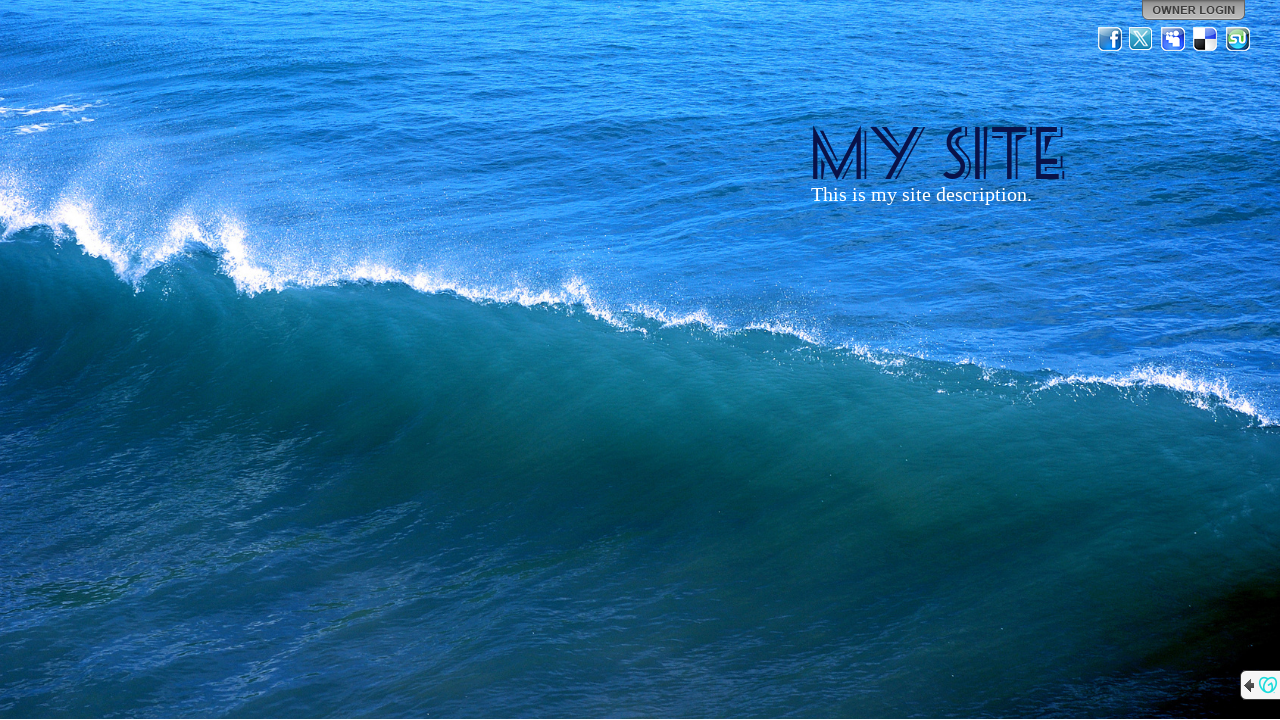

--- FILE ---
content_type: text/html; charset=utf-8
request_url: http://lancehile.com/
body_size: 6497
content:


<!DOCTYPE html PUBLIC "-//W3C//DTD XHTML+RDFa 1.0//EN" "http://www.w3.org/MarkUp/DTD/xhtml-rdfa-1.dtd">
<html xmlns="http://www.w3.org/1999/xhtml" version="XHTML+RDFa 1.1"
      xmlns:xsi="http://www.w3.org/2001/XMLSchema-instance"
      xsi:schemaLocation="http://www.w3.org/1999/xhtml http://www.w3.org/MarkUp/SCHEMA/xhtml-rdfa-2.xsd"
      xmlns:og="http://ogp.me/ns#">
  <head>
    <meta http-equiv="Content-Type" content="text/html; charset=utf-8" />
    <meta name="viewport" content="width=1024" />
    
  <meta name="description" content="Check out this GoDaddy hosted webpage! http://lancehile.com." />
  <meta property="og:title" content="My Site" />
  <meta property="og:description" content="Check out this GoDaddy hosted webpage! http://lancehile.com." />
  
    <meta property="og:image" content="http://nebula.wsimg.com/obj/NjVCMDc4MTZEOUFGRjZEMDhDMzI6MGRlMGJmYWM5OWNlMjU0OWRlYzdjZTdhNGM5ZjViNDg=" />
    <link rel="image_src" href="http://nebula.wsimg.com/obj/NjVCMDc4MTZEOUFGRjZEMDhDMzI6MGRlMGJmYWM5OWNlMjU0OWRlYzdjZTdhNGM5ZjViNDg=" />
  
    <meta property="og:image" content="http://imagesak.websitetonight.com/skins/pl.gd/images/logo1.gif" />
  

    <link rel="shortcut icon" type="image/ico" href="http://img1.wsimg.com/ip/v1.2.20/images/favicon.ico" />
    <link rel="icon" type="image/png" href="http://img1.wsimg.com/ip/v1.2.20/images/favicon.jpg" />
    <title>
    My Site
</title>
    
  	<!--CSS_START_MERGE:ss.css-->	
    <link href="http://img1.wsimg.com/ip/v1.2.20/style/ux.css" rel="stylesheet" type="text/css" />
    <link href="http://img1.wsimg.com/ip/v1.2.20/style/Site.css" rel="stylesheet" type="text/css" />
    <link href="http://img1.wsimg.com/ip/v1.2.20/style/layout.css" rel="stylesheet" type="text/css" />
    <link href="http://img1.wsimg.com/ip/v1.2.20/style/jquery.gd.shareLinks.css" rel="stylesheet" type="text/css" />
  	<!--CSS_END_MERGE-->
    
    
  
    <link href="http://img1.wsimg.com/ip/v1.2.20/style/font-seasideresort.css" rel="Stylesheet" type="text/css" />
  

    <script type="text/javascript" src="https://widget.starfieldtech.com/API.svc/jquery.js"></script>
    <script type="text/javascript" src="https://widget.starfieldtech.com/API.svc/jquery-ui.js"></script>

    <!--JS_START_MERGE:ss-merged.js-->	
    <script type="text/javascript" src="http://img1.wsimg.com/ip/v1.2.20/scripts/ss.js"></script>
    <script type="text/javascript" src="http://img1.wsimg.com/ip/v1.2.20/scripts/jquery.gd/jquery.gd.core.js"></script> 
    <script type="text/javascript" src="http://img1.wsimg.com/ip/v1.2.20/scripts/jquery.gd/jquery.gd.baseWidget.js"></script> 
    <script type="text/javascript" src="http://img1.wsimg.com/ip/v1.2.20/scripts/jquery.gd/jquery.gd.scaleBackground.js"></script> 
    <script type="text/javascript" src="http://img1.wsimg.com/ip/v1.2.20/scripts/jquery.gd-ss/jquery.gd-ss.switcher.js"></script> 
    <script type="text/javascript" src="http://img1.wsimg.com/ip/v1.2.20/scripts/jquery.gd/jquery.gd.textShadow.js"></script> 
    <script type="text/javascript" src="http://img1.wsimg.com/ip/v1.2.20/scripts/jquery.gd/jquery.gd.shareLinks.js"></script> 
    <!--JS_END_MERGE-->

    <script type="text/javascript" src="https://widget.starfieldtech.com/API.svc/cygnus-duel.js?app=SS&amp;user=2954303&amp;proxy=%2fCygnus%2fProxy&amp;action=%2fCygnus%2fAction"></script>

    

<script type="text/javascript">// <![CDATA[
    $j(document).ready( function() {
        // ---- Configure the application settings for communicating with Cygnus.
        $c.Stage.applicationEventHandlerElement = $j("#page");

        var appSettings = $c.Stage.applicationSettings;
        appSettings.showConfigControl = false;
        appSettings.showToggleControl = false;
        appSettings.showCloseControl = true;
        appSettings.hideCloseControlOnEdit = true;
        appSettings.widgetActions.closeControlClick = function (widgetId, widgetType) {
            // this will hide the widget since it's already open
            $ss.showWidget(widgetId, $j(".ss-service[wid='" + widgetId + "']"));
        };
        appSettings.widgetEvents.saveConfigSuccess = 
        function(widgetId, widgetType) {
            var li = $j("li:has(a[wid='" + widgetId + "'])");
            if (li.length > 0)
            {
                li.show();
                li.find("a").removeClass("uninitialized");
                $ss.showLauncher();
                $ss.showSavedConfirmation('App saved successfully.');
            }
            else
            {
                if (widgetType == "fbpage")
                {
                    $ss.showSavedConfirmation('Facebook Page saved successfully.');
                }
            }
        };
        appSettings.widgetEvents.saveConfigFailure =
            function(widgetId, widgetType) {
                //alert("failed!");
            };
        appSettings.widgetEvents.cancelledConfig = 
            function(widgetId, widgetType) {
                var a = $j("a[wid='" + widgetId + "']");
                if (a.hasClass("uninitialized"))
                {
                    //close the widget since it's already open if it's not be initialized.
                    $ss.showWidget(widgetId, $j(".ss-service[wid='" + widgetId + "']"));
                    $ss.openAdminPanel('widgets');
                }
            };
        appSettings.widgetEvents.openedConfig = 
            function(widgetId, widgetType)
            {
                if (widgetType != "fbpage")
                {
                    // close tabs
                    $ss.hideAdminPanel();
                }
            };
        appSettings.widgetEvents.closedConfig = 
            function(widgetId, widgetType)
            {
                if (widgetType == "fbpage")
                {
                    $ss.facebookPage.close(widgetId);
                }
            };
        appSettings.widgetEvents.dataModified = 
            function(widgetId, widgetType, data) {
                if ($j.isPopulated(data))
                {
                    if (widgetType == "fbpage")
                    {
                        $j('.widget-fbpage-title').text(data.Title.value);
                    }
                    else
                    {
                        var a = $j("#ss-launcher").find("a[wid=" + widgetId + "]");
                        var children = a.children();
                        a
                            .text(data.LinkTitle.value)
                            .append(children);
                        $j("#widgets-added-list").find("li[wid=" + widgetId + "] .widget-added-label-title").text(data.LinkTitle.value);
                    }
                }
            };
        appSettings.widgetEvents.revealed =
            function(widgetId, widgetType) {
                if ($j.isFunction($ss.stage.layout.revealed)) $ss.stage.layout.revealed();
            };
        appSettings.widgetEvents.obscured = 
            function(widgetId, widgetType) {
                if ($j.isFunction($ss.stage.layout.obscured)) $ss.stage.layout.obscured();
            };

        appSettings.widgetEvents.widgetModalDisplayed = 
        appSettings.widgetEvents.contentUpdated =
          function(wigetId, widgetType) { $ss.fixPalette(); };

        appSettings.applicationUtilityProviders.getImages = function(widgetId, success, failure)
        {
            // show a dialog for the user to select images that were uploaded as backgrounds
            // one day maybe we can change this to be a uploader instead.
            $ss.facebookPage.gatherImages(null, function(result) {
                // if the user closed the dialog
                if (result)
                {
                    success(result.images);
                }
                else  // do the failure callback otherwise.
                {
                    failure({ error: 'Error', message: 'Unable to get images.' });
                }
            });
        }

        appSettings.baseWidgetColors = {
            background: '#091249',
            textTitle:  '#FFFFFF',
            textContent: '#FFFFFF',
            textLinks:  '#84B6E7',
            borderTitle:  '#84B6E7'
        };

        appSettings.applicationEvents.colorsChanged = "widgets.colorsChanged";

        appSettings.widgetInitializeOptions.fbpage = { hideFacebookConnectDisplay: true };

        appSettings.modalContainerCssClass ="modal-container";

        $c.CommManager.applicationData = { "domainName": "lancehile.com" };

        // ---- DONE application setting configuration
            
        // load/style the page and all it's components            
        $ss = SimpleSite({
            basePath: "/",
            cdnImagePath: "http://img1.wsimg.com/ip/v1.2.20/images/",
            cdnCssPath: "http://img1.wsimg.com/ip/v1.2.20/style/",
            eventReceiver: "#page",
            background: {"id":7200556,"originalSrc":"https://nebula.wsimg.com/obj/NjVCMDc4MTZEOUFGRjZEMDhDMzI6NjMxZmZlOWExMzgyNTFjNjhiYzhhOTQxNGJkNjM5NTY=","src":"https://nebula.wsimg.com/obj/NjVCMDc4MTZEOUFGRjZEMDhDMzI6YmI5N2Y0Mzg3NDZhYzVkMzJiMDJlMDUwYWVjZDY2ODE=","thumbnail":"https://nebula.wsimg.com/obj/NjVCMDc4MTZEOUFGRjZEMDhDMzI6MGRlMGJmYWM5OWNlMjU0OWRlYzdjZTdhNGM5ZjViNDg=","orientation":"3","variation":"bl","isUserOwner":true,"cropHistory":null,"stockBackgroundId":416,"isUncropped":true},
            layout: {"id":3,"name":"Side Menu","type":"1","variation":"r","VariationName":"Right Side"},
            layoutControls:
            {
                content: '#ss-main',
                title: '#ss-name',
                description: '#ss-description',
                launcher: '#ss-launcher',
                page: '#page',
                widgetContainer: '#ss-widgetContainer',
                about: '#ss-about',
                background: '#ss-background'                    
            },
            palette: {
  "id": 0,
  "name": null,
  "userCreated": false,
  "isActive": true,
  "backgrounds": {
    "page": "#FFFFFF",
    "main": "#ffffff",
    "meta": "none",
    "block": "#091249"
  },
  "fonts": {
    "title": "#091249",
    "description": "#ffffff",
    "services": "#091249",
    "primary": "#FFFFFF",
    "secondary": "#FFFFFF",
    "links": "#84B6E7"
  }
},
            fonts: {"titleFontId":11,"generalFontId":2,"titleSize":60,"descriptionSize":20,"servicesSize":16,"titleFontIsEmbed":true,"generalFontIsEmbed":false},
            titleFont: {"id":11,"appliesTo":"title","faceName":"Seaside Resort","defaultSize":44,"isEmbed":true},
            generalFont: {"id":2,"appliesTo":"title","faceName":"Tahoma","defaultSize":60,"isEmbed":false},
            fontControls:
            {
                title: {reset: '.ss-title', apply: '.ss-title' },
                description: {reset: '.ss-description', apply: '.ss-description' },
                services: {reset: '.ss-service', apply: '.ss-service'},
                block: {reset: '.ss-block, #ss-widgetContainer', apply: '.ss-block, #ss-widgetContainer' }
            },
            styleControls:
            {
                // Page background
                background: {reset: '#ss-background', apply: '#ss-background' },
                title: {reset: '.ss-title', apply: '.ss-title', borders: {reset: '#ss-launcher li', apply: '#ss-launcher li'} },
                description: {reset: '.ss-description', apply: '.ss-description' },
                services: {reset: '.ss-service', apply: '.ss-service', borders: {reset: '.accordion-arrow-inheritor, .accordion-button', apply: '.accordion-arrow-inheritor, .accordion-button'}},
                block: {
                  reset: '.ss-block, #ss-widgetContainer', 
                  apply: '.ss-block, #ss-widgetContainer, .modal-widget',
                  foreground: { apply: '.contrast' } 
                },
                // Widget text
                primary: {
                  reset: '.widget-container .title-bar, .widget-container .text-highlight, .widget-instance h1, .widget-instance h2, .widget-instance h3, .widget-instance h4, .widget-instance h5, .widget-instance h6, .modal-widget .title-bar, .modal-widget .text-highlight, .modal-widget h1, .modal-widget h2, .modal-widget h3, .modal-widget h4, .modal-widget h5, .modal-widget h6', 
                  apply: '.widget-container .title-bar, .widget-container .text-highlight, .widget-instance h1, .widget-instance h2, .widget-instance h3, .widget-instance h4, .widget-instance h5, .widget-instance h6, .modal-widget .title-bar, .modal-widget .text-highlight, .modal-widget h1, .modal-widget h2, .modal-widget h3, .modal-widget h4, .modal-widget h5, .modal-widget h6'
                },
                secondary: {
                  reset: '.widget-instance, .widget-instance div:not(.watermark, .charCounter, .text-highlight, .contrast, .error, .form-errors, .required, :isThirdPartyInclude), .widget-instance span:not(.watermark, .charCounter, .text-highlight, .contrast, .error, .form-errors, .required, :isThirdPartyInclude), .widget-instance li, .widget-instance p, .modal-widget, .modal-widget div:not(.watermark, .charCounter), .modal-widget li, .modal-widget span:not(.text-highlight,.contrast), .modal-widget p', 
                  apply: '.widget-instance, .widget-instance div:not(.watermark, .charCounter, .text-highlight, .contrast, .error, .form-errors, .required, :isThirdPartyInclude), .widget-instance span:not(.watermark, .charCounter, .text-highlight, .contrast, .error, .form-errors, .required, :isThirdPartyInclude), .widget-instance li, .widget-instance p, .modal-widget, .modal-widget div:not(.watermark, .charCounter), .modal-widget li, .modal-widget span:not(.text-highlight,.welcome-subtitle,.contrast), .modal-widget p',
                  background: { apply: '.contrast, .speech-balloon-tail' },
                  borders: { apply: '.speech-balloon-tail' }
                },
                //main: { reset: '#ss-launcher, .modal-widget', apply: '.modal-widget, .layout3-c #ss-launcher, .layout2-c #ss-launcher, .layout2-l #ss-launcher, .layout2-r #ss-launcher' }, //'.ss-main, .layout3-c #ss-launcher',
                //meta: { reset: '#ss-main', apply: '.layout1-c #ss-main, .layout1-l #ss-main, .layout1-r #ss-main, .layout4-c #ss-main, .layout4-l #ss-main, .layout4-r #ss-main' }, //'.ss-main, .layout3-c #ss-launcher',
                main: { reset: '#ss-launcher', apply: '#ss-launcher' },
                meta: { reset: '#ss-about', apply: '#ss-about' }, //'.ss-main, .layout3-c #ss-launcher',
                links: { reset: '.modal-widget a', apply: '.widget-instance a:not(.contrast, :isInWidgetConfigPanel, :isThirdPartyInclude), .modal-widget a:not(.welcome-link), a.widget-link', borders: {reset: '.widget-container .title-bar, .widget-container .contrast-border, hr', apply: '.widget-container .title-bar, .widget-container .contrast-border, hr' }},
                page: { reset: '.ss-background, body', apply: '.ss-background, body' },
                launcher: { reset: '#ss-launcher', apply: '#ss-launcher' },
                widgetContainer: { reset: '#ss-widgetContainer', apply: '#ss-widgetContainer' }
            },
            siteInfo: {
                title: "My Site",
                description: "This is my site de\u0073cription.",
                domain: "lancehile.com",
                showShareLinks: true
            },
            shareLinksData: {
                
                facebook: { ciCode: '44670', value:0 },
                myspace: { ciCode: '44666', message: "My Site", value:2 },
                delicious: { ciCode: '44668', message: "Check out this GoDaddy hosted webpage! http://lancehile.com.", value:3 },
                stumbleupon: { ciCode: '44669', value:4 }
            },
            previewMessageData: [{"appId":"1", message:"<div class=\"preview-warning-info\">This is only a preview. We may still be setting up your domain.</div><div>To get started customizing your site, click <b>Owner Login</b>. After domain setup is complete, view your live site at your domain address.</div><br/><div>Domain address:<br /><a href=\"http://[[domain]]\">[[domain]]</a></div>"}],
            wstAppName : 'GoDaddy Website Builder',
            gcWstAppName : 'Websites + Marketing',
            gDCrossSellISC : 'https://www.godaddy.com/websites/website-builder'
            
        });  
            
        $ss.showLauncher();

        // display the main container (nav and about) which should be formatted by now
        $j("#ss-mainContainer").css("visibility", "visible");

        
            $ss.stage.showShareLinksPanel(true);
        

        $j("#ss-description").linkify({fontColorParent: '#ss-description', initText: "This is my site de\u0073cription."});
        $j("#ss-title").linkify({fontColorParent: '#ss-name', initText: "My Site"}); 

        // show modal dialog if needed.
        $ss.stage.showPreviewModal();
    });          
// ]]></script>

  <script type="text/javascript">// <![CDATA[

    $j(document).ready(function () {

      

      var loginHref = $j("#login-link").attrSafe("href").replace(/&lcid=.*?(&|$)/gi, '&lcid=' + (location.hostname.toLowerCase() == $ss.stage.siteInfo.domain.toLowerCase()));
      $j("#login-link").attrSafe("href", loginHref);
    });

  // ]]></script>

  </head>

  <body class="non-admin compliant rslrgd">
    
    
    <div class="site-wrapper">
      
    <img id="ss-background" class="ss-background" style="display: none; position: fixed; z-index:-1000; background-color: #FFFFFF; height: 100%; width:100%;" src="https://nebula.wsimg.com/obj/NjVCMDc4MTZEOUFGRjZEMDhDMzI6YmI5N2Y0Mzg3NDZhYzVkMzJiMDJlMDUwYWVjZDY2ODE=" alt="background" />
    
      <div class="page" id="page">
        
<div id="content">
    <div id="ss-mainContainer" style="visibility:hidden;">
        <div id="ss-main" class="ss-main">
            
            <div id="ss-about"  class="no-launcher" >
                
<h1 id="ss-name" class="ss-title" style="zoom:1/*DNR: fixes IE bug*/; font-size: 60px; font-family:Seaside Resort;">My Site</h1>
<div id="ss-description" class="ss-description" style="font-size: 20px; font-family:Tahoma;">This is my site description.</div>

            </div>
            
<div id="ss-launcher"  style="display: none" >
  <ul>
    <li class="link-home"><a class="ss-service" href="javascript:$ss.hideWidgets();">Home</a></li>
    
    <li id="menu-affiliate-link"  style="display:none;">
        
    </li>
  </ul>
</div>
        </div>
    </div>
    <div id="ss-widgetContainer" style="display:none;"></div>
</div>
        
<div id="logindisplay">
     
	<a href="https://sso.godaddy.com/?realm=idp&amp;app=instant-page&amp;path=login%3fartifact%3d%26domain%3dlancehile.com%26oid%3d%26sd%3d%26lcid%3dTrue%26idpinfo%3dnull%26auto%3dtrue%26source%3d" cicode="41766" id="login-link"></a>

</div>
<div id="sharePanel"></div>


  <div class="cross-sell">
    <div class="blurb">
      <span class="arrow"></span>
      <span class="logo"></span>
      A website created by GoDaddy’s
       
      <a class="want-one-link" target="_blank" href="https://www.godaddy.com/websites/website-builder" rel="nofollow"><span><b>Website Builder</b></span></a>
      
    </div>
  </div>

      </div>
    </div>
    <script>'undefined' === typeof _trfq || (window._trfq = []);'undefined' === typeof _trfd && (window._trfd=[]), _trfd.push({ 'ap':'IPv1' });</script><script src='//img1.wsimg.com/tcc/tcc_l.combined.1.0.5.min.js' async></script>
  </body>
</html><!-- Version: 1.8.0.0 -->